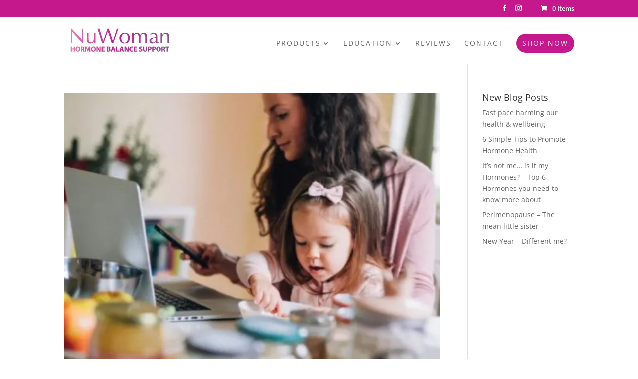

--- FILE ---
content_type: text/css
request_url: https://world.30plus.co.nz/wp-content/themes/divi-child/style.css?ver=4.27.5
body_size: 673
content:
/*
 Theme Name:     Divi Child
 Theme URI:      https://www.elegantthemes.com/gallery/divi/
 Description:    Divi Child Theme
 Author:         Elegant Themes
 Author URI:     https://www.elegantthemes.com
 Template:       Divi
 Version:        1.0.0
*/
 
 
/* =Theme customization starts here
------------------------------------------------------- */
/*This will change the active main menu item colour*/
#top-menu li.current-menu-item > a {
    color: #C5188D !important;
}
/*This will change the active main menu item colour when a submenu item is active*/
#top-menu li.current-menu-ancestor > a {
    color: #C5188D !important;
}
/*This will change the active submenu item colour*/
.nav li ul .current-menu-item a {
    color: #C5188D !important;
}

.title_banner .et_pb_image_wrap img {
    min-height: 300px;
  	object-fit: cover;
}

#top-menu > li.menu-item.menu-item-type-post_type.menu-item-object-page.menu-item-98145 > a {
    background-color: #c5188d;
    color: white!important;
    border-radius: 41px;
    padding: 12px;

}

@media screen and (max-width: 1180px) and (min-width: 981px) {
   nav#top-menu-nav {
        display: none!important;
    }
    #et_mobile_nav_menu {
       display: block;
    }
    form.et-search-form {
        width: 50%!important;
        max-width: 50%!important;
    }
    #et_top_search {
        float: left;
        margin: 8px 32px;
    }
}


.sub-menu {
	width: 300px!important;
}

#top-menu li li a {
    width: 100%;
}

.continue-shopping {
    padding-bottom: 20px;
}

#mobile_menu>li.menu-item>a {
    background-color: #C5188D;
    color: white;
margin-bottom: 4px;
}

@media (max-width: 980px) {
#et-secondary-menu {
display: block !important;
	padding-top: 12px;
}
}@media (max-width: 767px) {
#et-secondary-menu .et_duplicate_social_icons {
float: left;
}
#top-header .et-cart-info {
float: left;
}
#et-secondary-menu {
width: 145px;
margin-left: auto;
}
}
